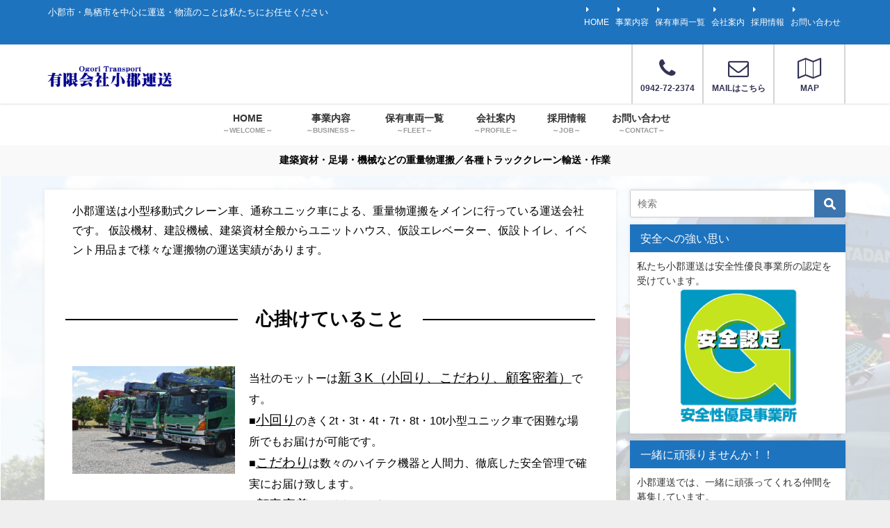

--- FILE ---
content_type: text/html; charset=UTF-8
request_url: https://www.ogori.co.jp/business/
body_size: 67971
content:
<!DOCTYPE html>
<html lang="ja">
<head>
<meta charset="utf-8">
<meta http-equiv="X-UA-Compatible" content="IE=edge">
<meta name="viewport" content="width=device-width, initial-scale=1" />
<title>事業内容</title>
<meta name="description" content="小郡運送は小型移動式クレーン車、通称ユニック車による、重量物運搬をメインに行っている運送会社です。 仮設機材、建設機械、建築資材全般からユニットハウス、仮設エレベーター、仮設トイレ、イベント用品まで様">
<meta name="thumbnail" content="http://www.ogori.co.jp/home/wp-content/uploads/2018/08/DSC_0004-1-300x199.jpg" /><meta name="robots" content="archive, follow, index">
<!-- Diver OGP -->
<meta property="og:locale" content="ja_JP" />
<meta property="og:title" content="事業内容" />
<meta property="og:description" content="小郡運送は小型移動式クレーン車、通称ユニック車による、重量物運搬をメインに行っている運送会社です。 仮設機材、建設機械、建築資材全般からユニットハウス、仮設エレベーター、仮設トイレ、イベント用品まで様" />
<meta property="og:type" content="article" />
<meta property="og:url" content="https://www.ogori.co.jp/business/" />
<meta property="og:image" content="http://www.ogori.co.jp/home/wp-content/uploads/2018/08/DSC_0004-1-300x199.jpg" />
<meta property="og:site_name" content="運送・物流のことなら小郡運送" />
<meta name="twitter:card" content="summary_large_image" />
<meta name="twitter:title" content="事業内容" />
<meta name="twitter:url" content="https://www.ogori.co.jp/business/" />
<meta name="twitter:description" content="小郡運送は小型移動式クレーン車、通称ユニック車による、重量物運搬をメインに行っている運送会社です。 仮設機材、建設機械、建築資材全般からユニットハウス、仮設エレベーター、仮設トイレ、イベント用品まで様" />
<meta name="twitter:image" content="http://www.ogori.co.jp/home/wp-content/uploads/2018/08/DSC_0004-1-300x199.jpg" />
<!-- / Diver OGP -->
<link rel="canonical" href="https://www.ogori.co.jp/business/">
<link rel="shortcut icon" href="">
<!--[if IE]>
		<link rel="shortcut icon" href="">
<![endif]-->
<link rel="apple-touch-icon" href="" />
<meta name='robots' content='max-image-preview:large' />
<link rel='dns-prefetch' href='//cdnjs.cloudflare.com' />
<link rel="alternate" type="application/rss+xml" title="運送・物流のことなら小郡運送 &raquo; フィード" href="https://www.ogori.co.jp/feed/" />
<link rel="alternate" type="application/rss+xml" title="運送・物流のことなら小郡運送 &raquo; コメントフィード" href="https://www.ogori.co.jp/comments/feed/" />
<link rel="alternate" title="oEmbed (JSON)" type="application/json+oembed" href="https://www.ogori.co.jp/wp-json/oembed/1.0/embed?url=https%3A%2F%2Fwww.ogori.co.jp%2Fbusiness%2F" />
<link rel="alternate" title="oEmbed (XML)" type="text/xml+oembed" href="https://www.ogori.co.jp/wp-json/oembed/1.0/embed?url=https%3A%2F%2Fwww.ogori.co.jp%2Fbusiness%2F&#038;format=xml" />
<style id='wp-img-auto-sizes-contain-inline-css' type='text/css'>
img:is([sizes=auto i],[sizes^="auto," i]){contain-intrinsic-size:3000px 1500px}
/*# sourceURL=wp-img-auto-sizes-contain-inline-css */
</style>
<style id='wp-block-library-inline-css' type='text/css'>
:root{--wp-block-synced-color:#7a00df;--wp-block-synced-color--rgb:122,0,223;--wp-bound-block-color:var(--wp-block-synced-color);--wp-editor-canvas-background:#ddd;--wp-admin-theme-color:#007cba;--wp-admin-theme-color--rgb:0,124,186;--wp-admin-theme-color-darker-10:#006ba1;--wp-admin-theme-color-darker-10--rgb:0,107,160.5;--wp-admin-theme-color-darker-20:#005a87;--wp-admin-theme-color-darker-20--rgb:0,90,135;--wp-admin-border-width-focus:2px}@media (min-resolution:192dpi){:root{--wp-admin-border-width-focus:1.5px}}.wp-element-button{cursor:pointer}:root .has-very-light-gray-background-color{background-color:#eee}:root .has-very-dark-gray-background-color{background-color:#313131}:root .has-very-light-gray-color{color:#eee}:root .has-very-dark-gray-color{color:#313131}:root .has-vivid-green-cyan-to-vivid-cyan-blue-gradient-background{background:linear-gradient(135deg,#00d084,#0693e3)}:root .has-purple-crush-gradient-background{background:linear-gradient(135deg,#34e2e4,#4721fb 50%,#ab1dfe)}:root .has-hazy-dawn-gradient-background{background:linear-gradient(135deg,#faaca8,#dad0ec)}:root .has-subdued-olive-gradient-background{background:linear-gradient(135deg,#fafae1,#67a671)}:root .has-atomic-cream-gradient-background{background:linear-gradient(135deg,#fdd79a,#004a59)}:root .has-nightshade-gradient-background{background:linear-gradient(135deg,#330968,#31cdcf)}:root .has-midnight-gradient-background{background:linear-gradient(135deg,#020381,#2874fc)}:root{--wp--preset--font-size--normal:16px;--wp--preset--font-size--huge:42px}.has-regular-font-size{font-size:1em}.has-larger-font-size{font-size:2.625em}.has-normal-font-size{font-size:var(--wp--preset--font-size--normal)}.has-huge-font-size{font-size:var(--wp--preset--font-size--huge)}.has-text-align-center{text-align:center}.has-text-align-left{text-align:left}.has-text-align-right{text-align:right}.has-fit-text{white-space:nowrap!important}#end-resizable-editor-section{display:none}.aligncenter{clear:both}.items-justified-left{justify-content:flex-start}.items-justified-center{justify-content:center}.items-justified-right{justify-content:flex-end}.items-justified-space-between{justify-content:space-between}.screen-reader-text{border:0;clip-path:inset(50%);height:1px;margin:-1px;overflow:hidden;padding:0;position:absolute;width:1px;word-wrap:normal!important}.screen-reader-text:focus{background-color:#ddd;clip-path:none;color:#444;display:block;font-size:1em;height:auto;left:5px;line-height:normal;padding:15px 23px 14px;text-decoration:none;top:5px;width:auto;z-index:100000}html :where(.has-border-color){border-style:solid}html :where([style*=border-top-color]){border-top-style:solid}html :where([style*=border-right-color]){border-right-style:solid}html :where([style*=border-bottom-color]){border-bottom-style:solid}html :where([style*=border-left-color]){border-left-style:solid}html :where([style*=border-width]){border-style:solid}html :where([style*=border-top-width]){border-top-style:solid}html :where([style*=border-right-width]){border-right-style:solid}html :where([style*=border-bottom-width]){border-bottom-style:solid}html :where([style*=border-left-width]){border-left-style:solid}html :where(img[class*=wp-image-]){height:auto;max-width:100%}:where(figure){margin:0 0 1em}html :where(.is-position-sticky){--wp-admin--admin-bar--position-offset:var(--wp-admin--admin-bar--height,0px)}@media screen and (max-width:600px){html :where(.is-position-sticky){--wp-admin--admin-bar--position-offset:0px}}

/*# sourceURL=wp-block-library-inline-css */
</style><style id='global-styles-inline-css' type='text/css'>
:root{--wp--preset--aspect-ratio--square: 1;--wp--preset--aspect-ratio--4-3: 4/3;--wp--preset--aspect-ratio--3-4: 3/4;--wp--preset--aspect-ratio--3-2: 3/2;--wp--preset--aspect-ratio--2-3: 2/3;--wp--preset--aspect-ratio--16-9: 16/9;--wp--preset--aspect-ratio--9-16: 9/16;--wp--preset--color--black: #000;--wp--preset--color--cyan-bluish-gray: #abb8c3;--wp--preset--color--white: #fff;--wp--preset--color--pale-pink: #f78da7;--wp--preset--color--vivid-red: #cf2e2e;--wp--preset--color--luminous-vivid-orange: #ff6900;--wp--preset--color--luminous-vivid-amber: #fcb900;--wp--preset--color--light-green-cyan: #7bdcb5;--wp--preset--color--vivid-green-cyan: #00d084;--wp--preset--color--pale-cyan-blue: #8ed1fc;--wp--preset--color--vivid-cyan-blue: #0693e3;--wp--preset--color--vivid-purple: #9b51e0;--wp--preset--color--light-blue: #70b8f1;--wp--preset--color--light-red: #ff8178;--wp--preset--color--light-green: #2ac113;--wp--preset--color--light-yellow: #ffe822;--wp--preset--color--light-orange: #ffa30d;--wp--preset--color--blue: #00f;--wp--preset--color--red: #f00;--wp--preset--color--purple: #674970;--wp--preset--color--gray: #ccc;--wp--preset--gradient--vivid-cyan-blue-to-vivid-purple: linear-gradient(135deg,rgb(6,147,227) 0%,rgb(155,81,224) 100%);--wp--preset--gradient--light-green-cyan-to-vivid-green-cyan: linear-gradient(135deg,rgb(122,220,180) 0%,rgb(0,208,130) 100%);--wp--preset--gradient--luminous-vivid-amber-to-luminous-vivid-orange: linear-gradient(135deg,rgb(252,185,0) 0%,rgb(255,105,0) 100%);--wp--preset--gradient--luminous-vivid-orange-to-vivid-red: linear-gradient(135deg,rgb(255,105,0) 0%,rgb(207,46,46) 100%);--wp--preset--gradient--very-light-gray-to-cyan-bluish-gray: linear-gradient(135deg,rgb(238,238,238) 0%,rgb(169,184,195) 100%);--wp--preset--gradient--cool-to-warm-spectrum: linear-gradient(135deg,rgb(74,234,220) 0%,rgb(151,120,209) 20%,rgb(207,42,186) 40%,rgb(238,44,130) 60%,rgb(251,105,98) 80%,rgb(254,248,76) 100%);--wp--preset--gradient--blush-light-purple: linear-gradient(135deg,rgb(255,206,236) 0%,rgb(152,150,240) 100%);--wp--preset--gradient--blush-bordeaux: linear-gradient(135deg,rgb(254,205,165) 0%,rgb(254,45,45) 50%,rgb(107,0,62) 100%);--wp--preset--gradient--luminous-dusk: linear-gradient(135deg,rgb(255,203,112) 0%,rgb(199,81,192) 50%,rgb(65,88,208) 100%);--wp--preset--gradient--pale-ocean: linear-gradient(135deg,rgb(255,245,203) 0%,rgb(182,227,212) 50%,rgb(51,167,181) 100%);--wp--preset--gradient--electric-grass: linear-gradient(135deg,rgb(202,248,128) 0%,rgb(113,206,126) 100%);--wp--preset--gradient--midnight: linear-gradient(135deg,rgb(2,3,129) 0%,rgb(40,116,252) 100%);--wp--preset--font-size--small: 13px;--wp--preset--font-size--medium: 20px;--wp--preset--font-size--large: 36px;--wp--preset--font-size--x-large: 42px;--wp--preset--spacing--20: 0.44rem;--wp--preset--spacing--30: 0.67rem;--wp--preset--spacing--40: 1rem;--wp--preset--spacing--50: 1.5rem;--wp--preset--spacing--60: 2.25rem;--wp--preset--spacing--70: 3.38rem;--wp--preset--spacing--80: 5.06rem;--wp--preset--shadow--natural: 6px 6px 9px rgba(0, 0, 0, 0.2);--wp--preset--shadow--deep: 12px 12px 50px rgba(0, 0, 0, 0.4);--wp--preset--shadow--sharp: 6px 6px 0px rgba(0, 0, 0, 0.2);--wp--preset--shadow--outlined: 6px 6px 0px -3px rgb(255, 255, 255), 6px 6px rgb(0, 0, 0);--wp--preset--shadow--crisp: 6px 6px 0px rgb(0, 0, 0);}:where(.is-layout-flex){gap: 0.5em;}:where(.is-layout-grid){gap: 0.5em;}body .is-layout-flex{display: flex;}.is-layout-flex{flex-wrap: wrap;align-items: center;}.is-layout-flex > :is(*, div){margin: 0;}body .is-layout-grid{display: grid;}.is-layout-grid > :is(*, div){margin: 0;}:where(.wp-block-columns.is-layout-flex){gap: 2em;}:where(.wp-block-columns.is-layout-grid){gap: 2em;}:where(.wp-block-post-template.is-layout-flex){gap: 1.25em;}:where(.wp-block-post-template.is-layout-grid){gap: 1.25em;}.has-black-color{color: var(--wp--preset--color--black) !important;}.has-cyan-bluish-gray-color{color: var(--wp--preset--color--cyan-bluish-gray) !important;}.has-white-color{color: var(--wp--preset--color--white) !important;}.has-pale-pink-color{color: var(--wp--preset--color--pale-pink) !important;}.has-vivid-red-color{color: var(--wp--preset--color--vivid-red) !important;}.has-luminous-vivid-orange-color{color: var(--wp--preset--color--luminous-vivid-orange) !important;}.has-luminous-vivid-amber-color{color: var(--wp--preset--color--luminous-vivid-amber) !important;}.has-light-green-cyan-color{color: var(--wp--preset--color--light-green-cyan) !important;}.has-vivid-green-cyan-color{color: var(--wp--preset--color--vivid-green-cyan) !important;}.has-pale-cyan-blue-color{color: var(--wp--preset--color--pale-cyan-blue) !important;}.has-vivid-cyan-blue-color{color: var(--wp--preset--color--vivid-cyan-blue) !important;}.has-vivid-purple-color{color: var(--wp--preset--color--vivid-purple) !important;}.has-black-background-color{background-color: var(--wp--preset--color--black) !important;}.has-cyan-bluish-gray-background-color{background-color: var(--wp--preset--color--cyan-bluish-gray) !important;}.has-white-background-color{background-color: var(--wp--preset--color--white) !important;}.has-pale-pink-background-color{background-color: var(--wp--preset--color--pale-pink) !important;}.has-vivid-red-background-color{background-color: var(--wp--preset--color--vivid-red) !important;}.has-luminous-vivid-orange-background-color{background-color: var(--wp--preset--color--luminous-vivid-orange) !important;}.has-luminous-vivid-amber-background-color{background-color: var(--wp--preset--color--luminous-vivid-amber) !important;}.has-light-green-cyan-background-color{background-color: var(--wp--preset--color--light-green-cyan) !important;}.has-vivid-green-cyan-background-color{background-color: var(--wp--preset--color--vivid-green-cyan) !important;}.has-pale-cyan-blue-background-color{background-color: var(--wp--preset--color--pale-cyan-blue) !important;}.has-vivid-cyan-blue-background-color{background-color: var(--wp--preset--color--vivid-cyan-blue) !important;}.has-vivid-purple-background-color{background-color: var(--wp--preset--color--vivid-purple) !important;}.has-black-border-color{border-color: var(--wp--preset--color--black) !important;}.has-cyan-bluish-gray-border-color{border-color: var(--wp--preset--color--cyan-bluish-gray) !important;}.has-white-border-color{border-color: var(--wp--preset--color--white) !important;}.has-pale-pink-border-color{border-color: var(--wp--preset--color--pale-pink) !important;}.has-vivid-red-border-color{border-color: var(--wp--preset--color--vivid-red) !important;}.has-luminous-vivid-orange-border-color{border-color: var(--wp--preset--color--luminous-vivid-orange) !important;}.has-luminous-vivid-amber-border-color{border-color: var(--wp--preset--color--luminous-vivid-amber) !important;}.has-light-green-cyan-border-color{border-color: var(--wp--preset--color--light-green-cyan) !important;}.has-vivid-green-cyan-border-color{border-color: var(--wp--preset--color--vivid-green-cyan) !important;}.has-pale-cyan-blue-border-color{border-color: var(--wp--preset--color--pale-cyan-blue) !important;}.has-vivid-cyan-blue-border-color{border-color: var(--wp--preset--color--vivid-cyan-blue) !important;}.has-vivid-purple-border-color{border-color: var(--wp--preset--color--vivid-purple) !important;}.has-vivid-cyan-blue-to-vivid-purple-gradient-background{background: var(--wp--preset--gradient--vivid-cyan-blue-to-vivid-purple) !important;}.has-light-green-cyan-to-vivid-green-cyan-gradient-background{background: var(--wp--preset--gradient--light-green-cyan-to-vivid-green-cyan) !important;}.has-luminous-vivid-amber-to-luminous-vivid-orange-gradient-background{background: var(--wp--preset--gradient--luminous-vivid-amber-to-luminous-vivid-orange) !important;}.has-luminous-vivid-orange-to-vivid-red-gradient-background{background: var(--wp--preset--gradient--luminous-vivid-orange-to-vivid-red) !important;}.has-very-light-gray-to-cyan-bluish-gray-gradient-background{background: var(--wp--preset--gradient--very-light-gray-to-cyan-bluish-gray) !important;}.has-cool-to-warm-spectrum-gradient-background{background: var(--wp--preset--gradient--cool-to-warm-spectrum) !important;}.has-blush-light-purple-gradient-background{background: var(--wp--preset--gradient--blush-light-purple) !important;}.has-blush-bordeaux-gradient-background{background: var(--wp--preset--gradient--blush-bordeaux) !important;}.has-luminous-dusk-gradient-background{background: var(--wp--preset--gradient--luminous-dusk) !important;}.has-pale-ocean-gradient-background{background: var(--wp--preset--gradient--pale-ocean) !important;}.has-electric-grass-gradient-background{background: var(--wp--preset--gradient--electric-grass) !important;}.has-midnight-gradient-background{background: var(--wp--preset--gradient--midnight) !important;}.has-small-font-size{font-size: var(--wp--preset--font-size--small) !important;}.has-medium-font-size{font-size: var(--wp--preset--font-size--medium) !important;}.has-large-font-size{font-size: var(--wp--preset--font-size--large) !important;}.has-x-large-font-size{font-size: var(--wp--preset--font-size--x-large) !important;}
/*# sourceURL=global-styles-inline-css */
</style>

<style id='classic-theme-styles-inline-css' type='text/css'>
/*! This file is auto-generated */
.wp-block-button__link{color:#fff;background-color:#32373c;border-radius:9999px;box-shadow:none;text-decoration:none;padding:calc(.667em + 2px) calc(1.333em + 2px);font-size:1.125em}.wp-block-file__button{background:#32373c;color:#fff;text-decoration:none}
/*# sourceURL=/wp-includes/css/classic-themes.min.css */
</style>
<link rel='stylesheet'  href='https://www.ogori.co.jp/home/wp-content/plugins/contact-form-7/includes/css/styles.css?ver=6.1.4&#038;theme=4.7.7'  media='all'>
<link rel='stylesheet'  href='https://www.ogori.co.jp/home/wp-content/themes/diver/style.min.css?ver=6.9&#038;theme=4.7.7'  media='all'>
<link rel='stylesheet'  href='https://www.ogori.co.jp/home/wp-content/themes/diver_child/style.css?theme=4.7.7'  media='all'>
<link rel='stylesheet'  href='https://www.ogori.co.jp/home/wp-content/themes/diver/lib/functions/editor/gutenberg/blocks.min.css?ver=6.9&#038;theme=4.7.7'  media='all'>
<link rel='stylesheet'  href='https://cdnjs.cloudflare.com/ajax/libs/Swiper/4.5.0/css/swiper.min.css'  media='all'>
<!--n2css--><!--n2js--><script type="text/javascript"src="https://www.ogori.co.jp/home/wp-includes/js/jquery/jquery.min.js?ver=3.7.1&amp;theme=4.7.7" id="jquery-core-js"></script>
<script type="text/javascript"src="https://www.ogori.co.jp/home/wp-includes/js/jquery/jquery-migrate.min.js?ver=3.4.1&amp;theme=4.7.7" id="jquery-migrate-js"></script>
<link rel="https://api.w.org/" href="https://www.ogori.co.jp/wp-json/" /><link rel="alternate" title="JSON" type="application/json" href="https://www.ogori.co.jp/wp-json/wp/v2/pages/43" /><link rel="EditURI" type="application/rsd+xml" title="RSD" href="https://www.ogori.co.jp/home/xmlrpc.php?rsd" />
<meta name="generator" content="WordPress 6.9" />
<link rel='shortlink' href='https://www.ogori.co.jp/?p=43' />
<style>body{background-image:url(http://www.ogori.co.jp/home/wp-content/uploads/2018/08/98343a9c0efc3f1270551ff4218a1e43-1.jpg)}</style><style>#onlynav ul ul,#nav_fixed #nav ul ul,.header-logo #nav ul ul{visibility:hidden;opacity:0;transition:.2s ease-in-out;transform:translateY(10px)}#onlynav ul ul ul,#nav_fixed #nav ul ul ul,.header-logo #nav ul ul ul{transform:translateX(-20px) translateY(0)}#onlynav ul li:hover>ul,#nav_fixed #nav ul li:hover>ul,.header-logo #nav ul li:hover>ul{visibility:visible;opacity:1;transform:translateY(0)}#onlynav ul ul li:hover>ul,#nav_fixed #nav ul ul li:hover>ul,.header-logo #nav ul ul li:hover>ul{transform:translateX(0) translateY(0)}</style><style>body{background-color:#efefef;color:#333}a{color:#335}a:hover{color:#1e73be}.content{color:#000}.content a{color:#6f97bc}.content a:hover{color:#1e73be}.header-wrap,#header ul.sub-menu,#header ul.children,#scrollnav,.description_sp{background:#fff;color:#333}.header-wrap a,#scrollnav a,div.logo_title{color:#335}.header-wrap a:hover,div.logo_title:hover{color:#1e73be}.drawer-nav-btn span{background-color:#335}.drawer-nav-btn:before,.drawer-nav-btn:after{border-color:#335}#scrollnav ul li a{background:rgba(255,255,255,.8);color:#505050}.header_small_menu{background:#1e73be;color:#fff}.header_small_menu a{color:#fff}.header_small_menu a:hover{color:#1e73be}#nav_fixed.fixed,#nav_fixed #nav ul ul{background:#fff;color:#333}#nav_fixed.fixed a,#nav_fixed .logo_title{color:#335}#nav_fixed.fixed a:hover{color:#1e73be}#nav_fixed .drawer-nav-btn:before,#nav_fixed .drawer-nav-btn:after{border-color:#335}#nav_fixed .drawer-nav-btn span{background-color:#335}#onlynav{background:#fff;color:#333}#onlynav ul li a{color:#333}#onlynav ul ul.sub-menu{background:#fff}#onlynav div>ul>li>a:before{border-color:#333}#onlynav ul>li:hover>a:hover,#onlynav ul>li:hover>a,#onlynav ul>li:hover li:hover>a,#onlynav ul li:hover ul li ul li:hover>a{background:#1e73be;color:#fff}#onlynav ul li ul li ul:before{border-left-color:#fff}#onlynav ul li:last-child ul li ul:before{border-right-color:#fff}#bigfooter{background:#fff;color:#333}#bigfooter a{color:#335}#bigfooter a:hover{color:#1e73be}#footer{background:#fff;color:#999}#footer a{color:#335}#footer a:hover{color:#1e73be}#sidebar .widget{background:#fff;color:#333}#sidebar .widget a{color:#335}#sidebar .widget a:hover{color:#1e73be}.post-box-contents,#main-wrap #pickup_posts_container img,.hentry,#single-main .post-sub,.navigation,.single_thumbnail,.in_loop,#breadcrumb,.pickup-cat-list,.maintop-widget,.mainbottom-widget,#share_plz,.sticky-post-box,.catpage_content_wrap,.cat-post-main{background:#fff}.post-box{border-color:#eee}.drawer_content_title,.searchbox_content_title{background:#eee;color:#333}.drawer-nav,#header_search{background:#fff}.drawer-nav,.drawer-nav a,#header_search,#header_search a{color:#000}#footer_sticky_menu{background:rgba(255,255,255,.8)}.footermenu_col{background:rgba(255,255,255,.8);color:#333}a.page-numbers{background:#afafaf;color:#fff}.pagination .current{background:#607d8b;color:#fff}</style><style>@media screen and (min-width:1201px){#main-wrap,.header-wrap .header-logo,.header_small_content,.bigfooter_wrap,.footer_content,.container_top_widget,.container_bottom_widget{width:90%}}@media screen and (max-width:1200px){#main-wrap,.header-wrap .header-logo,.header_small_content,.bigfooter_wrap,.footer_content,.container_top_widget,.container_bottom_widget{width:96%}}@media screen and (max-width:768px){#main-wrap,.header-wrap .header-logo,.header_small_content,.bigfooter_wrap,.footer_content,.container_top_widget,.container_bottom_widget{width:100%}}@media screen and (min-width:960px){#sidebar{width:310px}}</style><style>@media screen and (min-width:1201px){#main-wrap{width:90%}}@media screen and (max-width:1200px){#main-wrap{width:96%}}</style><link rel="icon" href="https://www.ogori.co.jp/home/wp-content/uploads/2018/08/cropped-300225tsuriage-32x32.jpg" sizes="32x32" />
<link rel="icon" href="https://www.ogori.co.jp/home/wp-content/uploads/2018/08/cropped-300225tsuriage-192x192.jpg" sizes="192x192" />
<link rel="apple-touch-icon" href="https://www.ogori.co.jp/home/wp-content/uploads/2018/08/cropped-300225tsuriage-180x180.jpg" />
<meta name="msapplication-TileImage" content="https://www.ogori.co.jp/home/wp-content/uploads/2018/08/cropped-300225tsuriage-270x270.jpg" />

<script src="https://www.youtube.com/iframe_api"></script>

<link rel='stylesheet'  href='https://www.ogori.co.jp/home/wp-includes/js/mediaelement/mediaelementplayer-legacy.min.css?ver=4.2.17&#038;theme=4.7.7'  media='all'>
<link rel='stylesheet'  href='https://www.ogori.co.jp/home/wp-includes/js/mediaelement/wp-mediaelement.min.css?ver=6.9&#038;theme=4.7.7'  media='all'>
<link rel='stylesheet'  href='https://maxcdn.bootstrapcdn.com/font-awesome/4.7.0/css/font-awesome.min.css'  media='all'>
<link rel='stylesheet'  href='https://cdnjs.cloudflare.com/ajax/libs/lity/2.3.1/lity.min.css'  media='all'>
<link rel='stylesheet'  href='https://www.ogori.co.jp/home/wp-content/themes/diver/lib/assets/prism/prism.css?theme=4.7.7'  media='all'>
</head>
<body itemscope="itemscope" itemtype="http://schema.org/WebPage" class="wp-singular page-template-default page page-id-43 wp-embed-responsive wp-theme-diver wp-child-theme-diver_child">

<div id="container">
<!-- header -->
	<!-- lpページでは表示しない -->
	<div id="header" class="clearfix">
					<header class="header-wrap" role="banner" itemscope="itemscope" itemtype="http://schema.org/WPHeader">
			<div class="header_small_menu clearfix">
		<div class="header_small_content">
			<div id="description">小郡市・鳥栖市を中心に運送・物流のことは私たちにお任せください</div>
			<nav class="header_small_menu_right" role="navigation" itemscope="itemscope" itemtype="http://scheme.org/SiteNavigationElement">
				<div class="menu-menu-container"><ul id="menu-menu" class="menu"><li id="menu-item-60" class="menu-item menu-item-type-post_type menu-item-object-page menu-item-home menu-item-60"><a href="https://www.ogori.co.jp/"><div class="menu_title">HOME</div><div class="menu_desc">～WELCOME～</div></a></li>
<li id="menu-item-51" class="menu-item menu-item-type-post_type menu-item-object-page current-menu-item page_item page-item-43 current_page_item menu-item-51"><a href="https://www.ogori.co.jp/business/" aria-current="page"><div class="menu_title">事業内容</div><div class="menu_desc">～BUSINESS～</div></a></li>
<li id="menu-item-53" class="menu-item menu-item-type-post_type menu-item-object-page menu-item-53"><a href="https://www.ogori.co.jp/fleet/"><div class="menu_title">保有車両一覧</div><div class="menu_desc">～FLEET～</div></a></li>
<li id="menu-item-54" class="menu-item menu-item-type-post_type menu-item-object-page menu-item-54"><a href="https://www.ogori.co.jp/company/"><div class="menu_title">会社案内</div><div class="menu_desc">～PROFILE～</div></a></li>
<li id="menu-item-52" class="menu-item menu-item-type-post_type menu-item-object-page menu-item-52"><a href="https://www.ogori.co.jp/job/"><div class="menu_title">採用情報</div><div class="menu_desc">～JOB～</div></a></li>
<li id="menu-item-215" class="menu-item menu-item-type-post_type menu-item-object-page menu-item-215"><a href="https://www.ogori.co.jp/mail/"><div class="menu_title">お問い合わせ</div><div class="menu_desc">～CONTACT～</div></a></li>
</ul></div>			</nav>
		</div>
	</div>

			<div class="header-logo clearfix">
				<!-- 	<button type="button" class="drawer-toggle drawer-hamburger">
	  <span class="sr-only">toggle navigation</span>
	  <span class="drawer-hamburger-icon"></span>
	</button> -->

	<div class="drawer-nav-btn-wrap"><span class="drawer-nav-btn"><span></span></span></div>



				<!-- /Navigation -->

								<div id="logo">
										<a href="https://www.ogori.co.jp/">
						
															<img src="http://www.ogori.co.jp/home/wp-content/uploads/2018/08/cd20bbe1b2a32b6da03ed45ae8d5d6e6.jpg" alt="運送・物流のことなら小郡運送">
							
											</a>
				</div>
				<div class="nav_in_btn">
	<ul>
			<li class="nav_in_btn_list_1"><a href="tel:0942722374"  ><i class="fa fa-phone"></i><span>0942-72-2374</span></a></li>
			<li class="nav_in_btn_list_2"><a href="https://www.ogori.co.jp/mail/"  ><i class="fa fa-envelope-o"></i><span>MAILはこちら</span></a></li>
			<li class="nav_in_btn_list_3"><a href="https://goo.gl/maps/m58zMZqy6y42"  ><i class="fa fa-map-o"></i><span>MAP</span></a></li>
		</ul>
</div>

			</div>
		</header>
		<nav id="scrollnav" class="inline-nospace" role="navigation" itemscope="itemscope" itemtype="http://scheme.org/SiteNavigationElement">
			<div class="menu-menu-container"><ul id="scroll-menu"><li class="menu-item menu-item-type-post_type menu-item-object-page menu-item-home menu-item-60"><a href="https://www.ogori.co.jp/"><div class="menu_title">HOME</div><div class="menu_desc">～WELCOME～</div></a></li>
<li class="menu-item menu-item-type-post_type menu-item-object-page current-menu-item page_item page-item-43 current_page_item menu-item-51"><a href="https://www.ogori.co.jp/business/" aria-current="page"><div class="menu_title">事業内容</div><div class="menu_desc">～BUSINESS～</div></a></li>
<li class="menu-item menu-item-type-post_type menu-item-object-page menu-item-53"><a href="https://www.ogori.co.jp/fleet/"><div class="menu_title">保有車両一覧</div><div class="menu_desc">～FLEET～</div></a></li>
<li class="menu-item menu-item-type-post_type menu-item-object-page menu-item-54"><a href="https://www.ogori.co.jp/company/"><div class="menu_title">会社案内</div><div class="menu_desc">～PROFILE～</div></a></li>
<li class="menu-item menu-item-type-post_type menu-item-object-page menu-item-52"><a href="https://www.ogori.co.jp/job/"><div class="menu_title">採用情報</div><div class="menu_desc">～JOB～</div></a></li>
<li class="menu-item menu-item-type-post_type menu-item-object-page menu-item-215"><a href="https://www.ogori.co.jp/mail/"><div class="menu_title">お問い合わせ</div><div class="menu_desc">～CONTACT～</div></a></li>
</ul></div>		</nav>
		
		<div id="nav_fixed">
		<div class="header-logo clearfix">
			<!-- Navigation -->
			<!-- 	<button type="button" class="drawer-toggle drawer-hamburger">
	  <span class="sr-only">toggle navigation</span>
	  <span class="drawer-hamburger-icon"></span>
	</button> -->

	<div class="drawer-nav-btn-wrap"><span class="drawer-nav-btn"><span></span></span></div>



			<!-- /Navigation -->
			<div class="logo clearfix">
				<a href="https://www.ogori.co.jp/">
					
													<img src="http://www.ogori.co.jp/home/wp-content/uploads/2018/08/cd20bbe1b2a32b6da03ed45ae8d5d6e6.jpg" alt="運送・物流のことなら小郡運送">
													
									</a>
			</div>
					<nav id="nav" role="navigation" itemscope="itemscope" itemtype="http://scheme.org/SiteNavigationElement">
				<div class="menu-menu-container"><ul id="fixnavul" class="menu"><li class="menu-item menu-item-type-post_type menu-item-object-page menu-item-home menu-item-60"><a href="https://www.ogori.co.jp/"><div class="menu_title">HOME</div><div class="menu_desc">～WELCOME～</div></a></li>
<li class="menu-item menu-item-type-post_type menu-item-object-page current-menu-item page_item page-item-43 current_page_item menu-item-51"><a href="https://www.ogori.co.jp/business/" aria-current="page"><div class="menu_title">事業内容</div><div class="menu_desc">～BUSINESS～</div></a></li>
<li class="menu-item menu-item-type-post_type menu-item-object-page menu-item-53"><a href="https://www.ogori.co.jp/fleet/"><div class="menu_title">保有車両一覧</div><div class="menu_desc">～FLEET～</div></a></li>
<li class="menu-item menu-item-type-post_type menu-item-object-page menu-item-54"><a href="https://www.ogori.co.jp/company/"><div class="menu_title">会社案内</div><div class="menu_desc">～PROFILE～</div></a></li>
<li class="menu-item menu-item-type-post_type menu-item-object-page menu-item-52"><a href="https://www.ogori.co.jp/job/"><div class="menu_title">採用情報</div><div class="menu_desc">～JOB～</div></a></li>
<li class="menu-item menu-item-type-post_type menu-item-object-page menu-item-215"><a href="https://www.ogori.co.jp/mail/"><div class="menu_title">お問い合わせ</div><div class="menu_desc">～CONTACT～</div></a></li>
</ul></div>			</nav>
				</div>
	</div>
							<nav id="onlynav" class="onlynav" role="navigation" itemscope="itemscope" itemtype="http://scheme.org/SiteNavigationElement">
				<div class="menu-menu-container"><ul id="onlynavul" class="menu"><li class="menu-item menu-item-type-post_type menu-item-object-page menu-item-home menu-item-60"><a href="https://www.ogori.co.jp/"><div class="menu_title">HOME</div><div class="menu_desc">～WELCOME～</div></a></li>
<li class="menu-item menu-item-type-post_type menu-item-object-page current-menu-item page_item page-item-43 current_page_item menu-item-51"><a href="https://www.ogori.co.jp/business/" aria-current="page"><div class="menu_title">事業内容</div><div class="menu_desc">～BUSINESS～</div></a></li>
<li class="menu-item menu-item-type-post_type menu-item-object-page menu-item-53"><a href="https://www.ogori.co.jp/fleet/"><div class="menu_title">保有車両一覧</div><div class="menu_desc">～FLEET～</div></a></li>
<li class="menu-item menu-item-type-post_type menu-item-object-page menu-item-54"><a href="https://www.ogori.co.jp/company/"><div class="menu_title">会社案内</div><div class="menu_desc">～PROFILE～</div></a></li>
<li class="menu-item menu-item-type-post_type menu-item-object-page menu-item-52"><a href="https://www.ogori.co.jp/job/"><div class="menu_title">採用情報</div><div class="menu_desc">～JOB～</div></a></li>
<li class="menu-item menu-item-type-post_type menu-item-object-page menu-item-215"><a href="https://www.ogori.co.jp/mail/"><div class="menu_title">お問い合わせ</div><div class="menu_desc">～CONTACT～</div></a></li>
</ul></div>			</nav>
					</div>
	<div class="d_sp">
		</div>
	
<div class="header_message clearfix" style="background:#f9f9f9;">
			<div class="header_message_wrap">
			<div class="header_message_text" style="color: #000">
						建築資材・足場・機械などの重量物運搬／各種トラッククレーン輸送・作業			</div>
		</div>
	</div>

	<div id="main-wrap">
	<!-- main -->

		
	<main id="page-main"  style="float:left;margin-right:-330px;padding-right:330px;" role="main">

					 
		
		
					
										
			<article id="post-43" class="post-43 page type-page status-publish hentry" role="article">

				
				<section class="single-post-main">
					<div class="content">
												<p><span>小郡運送は小型移動式クレーン車、通称ユニック車による、重量物運搬をメインに行っている運送会社です。 仮設機材、建設機械、建築資材全般からユニットハウス、仮設エレベーター、仮設トイレ、イベント用品まで様々な運搬物の運送実績があります。</span></p>
<div class="row sp">
<h2 class="sc_heading rlborder black"><span class="sc_title">心掛けていること</span></h2>
</div>
<div class="row sp">
<div class="sc_col3 sp"><img fetchpriority="high" decoding="async" src="https://www.ogori.co.jp/home/wp-content/uploads/2018/08/DSC_0004-1-300x199.jpg" alt="" width="300" height="199" class="aligncenter wp-image-86 size-medium" srcset="https://www.ogori.co.jp/home/wp-content/uploads/2018/08/DSC_0004-1-300x199.jpg 300w, https://www.ogori.co.jp/home/wp-content/uploads/2018/08/DSC_0004-1-768x511.jpg 768w, https://www.ogori.co.jp/home/wp-content/uploads/2018/08/DSC_0004-1-1024x681.jpg 1024w, https://www.ogori.co.jp/home/wp-content/uploads/2018/08/DSC_0004-1.jpg 1504w" sizes="(max-width: 300px) 100vw, 300px" /></div>
<div class="sc_col3_2 sp">当社のモットーは<span style="text-decoration: underline;"><span style="font-size: 14pt;">新３K（小回り、こだわり、顧客密着）</span></span>です。<br />
■<span style="text-decoration: underline;"><span style="font-size: 14pt;">小回り</span></span>のきく2t・3t・4t・7t・8t・10t小型ユニック車で困難な場所でもお届けが可能です。<br />
■<span style="text-decoration: underline;"><span style="font-size: 14pt;">こだわり</span></span>は数々のハイテク機器と人間力、徹底した安全管理で確実にお届け致します。<br />
■<span style="text-decoration: underline;"><span style="font-size: 14pt;">顧客密着</span></span>とは大切なお客様のいつも頼れる存在でありたい。そして、お役に立ちたい。</div>
</div>
<h2 class="sc_heading rlborder black"><span class="sc_title">免許・許認可</span></h2>
<div class="row sp">
<div class="sc_col3 sp"><img decoding="async" data-src="https://www.ogori.co.jp/home/wp-content/uploads/2018/08/DSC_0031-1-300x199.jpg" alt="" width="300" height="199" class="aligncenter wp-image-89 size-medium lazyload" data-srcset="https://www.ogori.co.jp/home/wp-content/uploads/2018/08/DSC_0031-1-300x199.jpg 300w, https://www.ogori.co.jp/home/wp-content/uploads/2018/08/DSC_0031-1-768x511.jpg 768w, https://www.ogori.co.jp/home/wp-content/uploads/2018/08/DSC_0031-1-1024x681.jpg 1024w, https://www.ogori.co.jp/home/wp-content/uploads/2018/08/DSC_0031-1.jpg 1504w" data-sizes="(max-width: 300px) 100vw, 300px" /></div>
<div class="sc_col3_2 sp">一般貨物自動車運送業<br />
福陸自第９７号<br />
安全性優良事業所認定書番号　2104230<br />
社団法人　福岡県トラック協会　筑後支部　久留米第四地区会所属</div>
</div>
<h2 class="sc_heading rlborder black"><span class="sc_title">主な運送物</span></h2>
<div class="row sp">
<div class="sc_col3 sp"><img decoding="async" data-src="https://www.ogori.co.jp/home/wp-content/uploads/2018/08/DSC_0022-300x199.jpg" alt="" width="300" height="199" class="aligncenter wp-image-72 size-medium lazyload" data-srcset="https://www.ogori.co.jp/home/wp-content/uploads/2018/08/DSC_0022-300x199.jpg 300w, https://www.ogori.co.jp/home/wp-content/uploads/2018/08/DSC_0022-768x511.jpg 768w, https://www.ogori.co.jp/home/wp-content/uploads/2018/08/DSC_0022-1024x681.jpg 1024w, https://www.ogori.co.jp/home/wp-content/uploads/2018/08/DSC_0022.jpg 1504w" data-sizes="(max-width: 300px) 100vw, 300px" /></div>
<div class="sc_col3_2 sp">仮設機材、建設関連機械、プレハブハウス（仮設ユニットハウス）、仮設エレベーター、鉄筋、覆工板、鋼板、石材、コンクリート製品（護岸ブロック）、 プレットカット（木材）、電線ケーブル、樹脂製品（パイプ・タンク）、コンサート用機材、イベント用品、その他各種機械など</div>
</div>
<h2 class="sc_heading rlborder black"><span class="sc_title">配送エリア</span></h2>
<div class="row sp">
<div class="sc_col3 sp"><img loading="lazy" decoding="async" data-src="https://www.ogori.co.jp/home/wp-content/uploads/2018/08/DSC_0139-300x199.jpg" alt="" width="300" height="199" class="aligncenter wp-image-68 size-medium lazyload" data-srcset="https://www.ogori.co.jp/home/wp-content/uploads/2018/08/DSC_0139-300x199.jpg 300w, https://www.ogori.co.jp/home/wp-content/uploads/2018/08/DSC_0139-768x511.jpg 768w, https://www.ogori.co.jp/home/wp-content/uploads/2018/08/DSC_0139-1024x681.jpg 1024w, https://www.ogori.co.jp/home/wp-content/uploads/2018/08/DSC_0139.jpg 1504w" data-sizes="auto, (max-width: 300px) 100vw, 300px" /></div>
<div class="sc_col3_2 sp">配送地域は福岡県をメインに九州一円を中心に網羅しております。<br />
建築現場間の資材輸送や、工場/保管場所から各種現場への輸送など。<br />
建築資材の輸送を最も得意としており、お客様の作業工程に遅れが生じないよう、車両の動態管理を行い円滑な輸送を実現しております。</div>
</div>
					</div>
				</section>
												</article>
				<!-- /CTA -->
				
		</main>
	<!-- /main -->
	<!-- sidebar -->
	<div id="sidebar" style="float:right;" role="complementary">
		<div class="sidebar_content">
						<div id="search-2" class="widget widget_search"><form method="get" class="searchform" action="https://www.ogori.co.jp/" role="search">
	<input type="text" placeholder="検索" name="s" class="s">
	<input type="submit" class="searchsubmit" value="">
</form></div><div id="text-4" class="widget widget_text"><div class="widgettitle">安全への強い思い</div>			<div class="textwidget"><p>私たち小郡運送は安全性優良事業所の認定を受けています。<br />
<a href="http://www.jta.or.jp/tekiseika/g_mark/about_gmark.html"><img loading="lazy" decoding="async" class="aligncenter size-full wp-image-20" src="http://www.ogori.co.jp/home/wp-content/uploads/2018/08/top01_08.jpg" alt="" width="169" height="199" /></a></p>
</div>
		</div><div id="text-7" class="widget widget_text"><div class="widgettitle">一緒に頑張りませんか！！</div>			<div class="textwidget"><p>小郡運送では、一緒に頑張ってくれる仲間を募集しています。<br />
働きやすさが自慢。<br />
お気軽にお問い合わせください。<br />
<img loading="lazy" decoding="async" class="aligncenter size-full wp-image-81" src="http://www.ogori.co.jp/home/wp-content/uploads/2018/08/602fabf35aa9239ef12a1d6459cca87c.jpg" alt="" width="297" height="297" srcset="https://www.ogori.co.jp/home/wp-content/uploads/2018/08/602fabf35aa9239ef12a1d6459cca87c.jpg 297w, https://www.ogori.co.jp/home/wp-content/uploads/2018/08/602fabf35aa9239ef12a1d6459cca87c-150x150.jpg 150w" sizes="auto, (max-width: 297px) 100vw, 297px" /></p>
</div>
		</div><div id="text-5" class="widget widget_text"><div class="widgettitle">Links</div>			<div class="textwidget"><p><a href="http://www.jta.or.jp/index.html"><img loading="lazy" decoding="async" class="aligncenter size-full wp-image-23" src="http://www.ogori.co.jp/home/wp-content/uploads/2018/08/logo.jpg" alt="" width="280" height="56" /></a></p>
</div>
		</div><div id="text-2" class="widget widget_text">			<div class="textwidget"><p><a href="http://hearty.or.jp/"><img loading="lazy" decoding="async" class="aligncenter size-full wp-image-21" src="http://www.ogori.co.jp/home/wp-content/uploads/2018/08/h_logo.png" alt="" width="306" height="63" srcset="https://www.ogori.co.jp/home/wp-content/uploads/2018/08/h_logo.png 306w, https://www.ogori.co.jp/home/wp-content/uploads/2018/08/h_logo-300x62.png 300w" sizes="auto, (max-width: 306px) 100vw, 306px" /></a></p>
</div>
		</div><div id="text-8" class="widget widget_text">			<div class="textwidget"><p><a href="http://chikugo-kouiki.com/"><img loading="lazy" decoding="async" class="aligncenter size-full wp-image-126" src="http://www.ogori.co.jp/home/wp-content/uploads/2018/08/logo.png" alt="" width="280" height="40" /></a></p>
</div>
		</div><div id="media_video-2" class="widget widget_media_video"><div class="widgettitle">日本の物流を支える</div><div style="width:100%;" class="wp-video"><video class="wp-video-shortcode" id="video-43-1" preload="metadata" controls="controls"><source type="video/youtube" src="https://www.youtube.com/watch?v=7P_Xrl6i8bA&#038;_=1" /><a href="https://www.youtube.com/watch?v=7P_Xrl6i8bA">https://www.youtube.com/watch?v=7P_Xrl6i8bA</a></video></div></div>						<div id="fix_sidebar">
															</div>
		</div>
	</div>
	<!-- /sidebar -->
</div>
				</div>
		<!-- /container -->
		
			<!-- Big footer -->
				<div id="bigfooter">
		<div class="bigfooter_wrap clearfix">
			<div class="bigfooter_colomn col3">
				<div id="text-9" class="widget bigfooter_col widget_text">			<div class="textwidget"><table class="diver_review_table">
<tbody>
<tr>
<th class="diver_review_table">会社名</th>
<td class="diver_review_table" colspan="3">有限会社小郡運送</td>
</tr>
<tr>
<th class="diver_review_table">住所</th>
<td class="diver_review_table" colspan="3">〒838-0141　福岡県小郡市小郡2184</td>
</tr>
<tr>
<th class="diver_review_table">TEL</th>
<td class="diver_review_table" colspan="3">0942-72-2374</td>
</tr>
<tr>
<th class="diver_review_table">FAX</th>
<td class="diver_review_table" colspan="3">0942-72-3816</td>
</tr>
<tr>
<th class="diver_review_table">業種</th>
<td class="diver_review_table" colspan="3">一般貨物自動車運送業</td>
</tr>
<tr>
<th class="diver_review_table">主要事業</th>
<td class="diver_review_table" colspan="3">仮設機材・建設機械・重量物運搬<br />
ユニック車による運搬・設置・作業</td>
</tr>
</tbody>
</table>
</div>
		</div>			</div>
			<div class="bigfooter_colomn col3">
				<div id="text-10" class="widget bigfooter_col widget_text">			<div class="textwidget"><p><iframe style="border: 0;" src="https://www.google.com/maps/embed?pb=!1m18!1m12!1m3!1d3330.658753742213!2d130.54439431552967!3d33.40606598078666!2m3!1f0!2f0!3f0!3m2!1i1024!2i768!4f13.1!3m3!1m2!1s0x3541a206e264adb9%3A0xf80c50cb39369a26!2z77yI5pyJ77yJ5bCP6YOh6YGL6YCB!5e0!3m2!1sja!2sjp!4v1535557243439" width=100% frameborder="0" allowfullscreen=""></iframe></p>
</div>
		</div>			</div>
						<div class="bigfooter_colomn col3">
				<div id="nav_menu-3" class="widget bigfooter_col widget_nav_menu"><div class="menu-menu-container"><ul id="menu-menu-4" class="menu"><li class="menu-item menu-item-type-post_type menu-item-object-page menu-item-home menu-item-60"><a href="https://www.ogori.co.jp/"><div class="menu_title">HOME</div><div class="menu_desc">～WELCOME～</div></a></li>
<li class="menu-item menu-item-type-post_type menu-item-object-page current-menu-item page_item page-item-43 current_page_item menu-item-51"><a href="https://www.ogori.co.jp/business/" aria-current="page"><div class="menu_title">事業内容</div><div class="menu_desc">～BUSINESS～</div></a></li>
<li class="menu-item menu-item-type-post_type menu-item-object-page menu-item-53"><a href="https://www.ogori.co.jp/fleet/"><div class="menu_title">保有車両一覧</div><div class="menu_desc">～FLEET～</div></a></li>
<li class="menu-item menu-item-type-post_type menu-item-object-page menu-item-54"><a href="https://www.ogori.co.jp/company/"><div class="menu_title">会社案内</div><div class="menu_desc">～PROFILE～</div></a></li>
<li class="menu-item menu-item-type-post_type menu-item-object-page menu-item-52"><a href="https://www.ogori.co.jp/job/"><div class="menu_title">採用情報</div><div class="menu_desc">～JOB～</div></a></li>
<li class="menu-item menu-item-type-post_type menu-item-object-page menu-item-215"><a href="https://www.ogori.co.jp/mail/"><div class="menu_title">お問い合わせ</div><div class="menu_desc">～CONTACT～</div></a></li>
</ul></div></div>			</div>
		</div>
	</div>
			<!-- /Big footer -->

			<!-- footer -->
			<footer id="footer">
				<div class="footer_content clearfix">
					<nav class="footer_navi" role="navigation">
											</nav>
					<p id="copyright">有限会社小郡運送 All Rights Reserved.</p>
				</div>
			</footer>
			<!-- /footer -->
						<!-- フッターmenu -->
						<!-- フッターCTA -->
					

		<div class="drawer-overlay"></div>
		<div class="drawer-nav"><div id="nav_menu-2" class="widget widget_nav_menu"><div class="menu-menu-container"><ul id="menu-menu-5" class="menu"><li class="menu-item menu-item-type-post_type menu-item-object-page menu-item-home menu-item-60"><a href="https://www.ogori.co.jp/"><div class="menu_title">HOME</div><div class="menu_desc">～WELCOME～</div></a></li>
<li class="menu-item menu-item-type-post_type menu-item-object-page current-menu-item page_item page-item-43 current_page_item menu-item-51"><a href="https://www.ogori.co.jp/business/" aria-current="page"><div class="menu_title">事業内容</div><div class="menu_desc">～BUSINESS～</div></a></li>
<li class="menu-item menu-item-type-post_type menu-item-object-page menu-item-53"><a href="https://www.ogori.co.jp/fleet/"><div class="menu_title">保有車両一覧</div><div class="menu_desc">～FLEET～</div></a></li>
<li class="menu-item menu-item-type-post_type menu-item-object-page menu-item-54"><a href="https://www.ogori.co.jp/company/"><div class="menu_title">会社案内</div><div class="menu_desc">～PROFILE～</div></a></li>
<li class="menu-item menu-item-type-post_type menu-item-object-page menu-item-52"><a href="https://www.ogori.co.jp/job/"><div class="menu_title">採用情報</div><div class="menu_desc">～JOB～</div></a></li>
<li class="menu-item menu-item-type-post_type menu-item-object-page menu-item-215"><a href="https://www.ogori.co.jp/mail/"><div class="menu_title">お問い合わせ</div><div class="menu_desc">～CONTACT～</div></a></li>
</ul></div></div></div>

				<div id="header_search" class="lity-hide">
					</div>
		
		<script type="speculationrules">
{"prefetch":[{"source":"document","where":{"and":[{"href_matches":"/*"},{"not":{"href_matches":["/home/wp-*.php","/home/wp-admin/*","/home/wp-content/uploads/*","/home/wp-content/*","/home/wp-content/plugins/*","/home/wp-content/themes/diver_child/*","/home/wp-content/themes/diver/*","/*\\?(.+)"]}},{"not":{"selector_matches":"a[rel~=\"nofollow\"]"}},{"not":{"selector_matches":".no-prefetch, .no-prefetch a"}}]},"eagerness":"conservative"}]}
</script>
<style>@media screen and (min-width:1201px){.grid_post-box{width:25%}}@media screen and (max-width:1200px){.grid_post-box{width:33.3333%}}</style><style>@media screen and (max-width:599px){.grid_post-box{width:50%!important}}</style><style>.appeal_box,#share_plz,.hentry,#single-main .post-sub,#breadcrumb,#sidebar .widget,.navigation,.wrap-post-title,.pickup-cat-wrap,.maintop-widget,.mainbottom-widget,.post-box-contents,#main-wrap .pickup_post_list,.sticky-post-box,.p-entry__tw-follow,.p-entry__push,.catpage_content_wrap,#cta{-webkit-box-shadow:0 0 5px #ddd;-moz-box-shadow:0 0 5px #ddd;box-shadow:0 0 5px #ddd;-webkit-box-shadow:0 0 0 5px rgba(150,150,150,.2);-moz-box-shadow:0 0 5px rgba(150,150,150,.2);box-shadow:0 0 5px rgba(150,150,150,.2)}</style><style>.newlabel{display:inline-block;position:absolute;margin:0;text-align:center;font-size:13px;color:#fff;font-size:13px;background:#f66;top:0}.newlabel span{color:#fff;background:#f66}.pickup-cat-img .newlabel::before{content:"";top:0;left:0;border-bottom:40px solid transparent;border-left:40px solid #f66;position:absolute}.pickup-cat-img .newlabel span{font-size:11px;display:block;top:6px;transform:rotate(-45deg);left:0;position:absolute;z-index:101;background:0 0}@media screen and (max-width:768px){.newlabel span{font-size:.6em}}</style><style>.post-box-contents .newlable{top:0}.post-box-contents .newlabel::before{content:"";top:0;left:0;border-bottom:4em solid transparent;border-left:4em solid #f66;position:absolute}.post-box-contents .newlabel span{white-space:nowrap;display:block;top:8px;transform:rotate(-45deg);left:2px;position:absolute;z-index:101;background:0 0}@media screen and (max-width:768px){.post-box-contents .newlabel::before{border-bottom:3em solid transparent;border-left:3em solid #f66}.post-box-contents .newlabel span{top:7px;left:1px}}</style><style>@media screen and (min-width:560px){.grid_post-box:hover .grid_post_thumbnail img,.post-box:hover .post_thumbnail img{-webkit-transform:scale(1.2);transform:scale(1.2)}}</style><style>#page-top a{background:rgba(0,0,0,.6);color:#fff}</style><style>.wpp-list li:nth-child(1):after,.diver_popular_posts li.widget_post_list:nth-child(1):after{background:rgb(255,230,88)}.wpp-list li:nth-child(2):after,.diver_popular_posts li.widget_post_list:nth-child(2):after{background:#ccc}.wpp-list li:nth-child(3):after,.diver_popular_posts li.widget_post_list:nth-child(3):after{background:rgba(255,121,37,.8)}.wpp-list li:after{content:counter(wpp-ranking,decimal);counter-increment:wpp-ranking}.diver_popular_posts li.widget_post_list:after{content:counter(dpp-ranking,decimal);counter-increment:dpp-ranking}.wpp-list li:after,.diver_popular_posts li.widget_post_list:after{line-height:1;position:absolute;padding:3px 6px;left:4px;top:4px;background:#313131;color:#fff;font-size:1em;border-radius:50%;font-weight:bold;z-index:}</style><style>h2{color:#fff}h3{color:#333;border:0}h4{color:#666}h5{color:#666}</style><style>.content h2{background:#607d8b;border-radius:3px}</style><style>.content h3{border-bottom:2px solid #333;background:#fff;border-radius:0}</style><style>.content h4{padding-left:30px;border-bottom:2px solid #666;border-radius:0}.content h4::after{position:absolute;top:.8em;left:.4em;z-index:2;content:'';width:10px;height:10px;background-color:#666;-webkit-transform:rotate(45deg);transform:rotate(45deg)}</style><style>.wrap-post-title,.wrap-post-title a{color:#333}</style><style>.wrap-post-title,.widget .wrap-post-title{background:#fff}</style><style>.widget.widget_block .wp-block-group h2:first-child,.widget.widget_block .wp-block-group h3:first-child,.widgettitle{color:#fff}</style><style>.widget.widget_block .wp-block-group h2:first-child,.widget.widget_block .wp-block-group h3:first-child,.widgettitle{background:#1e73be}</style><style>.content{font-size:16px;line-height:1.8}.content p{padding:0 0 1em}.content ul,.content ol,.content table,.content dl{margin-bottom:1em}.single_thumbnail img{max-height:500px}@media screen and (max-width:768px){.content{font-size:14px}}</style><style>.diver_firstview_simple.stripe.length{background-image:linear-gradient(-90deg,transparent 25%,#fff 25%,#fff 50%,transparent 50%,transparent 75%,#fff 75%,#fff);background-size:80px 50px}.diver_firstview_simple.stripe.slant{background-image:linear-gradient(-45deg,transparent 25%,#fff 25%,#fff 50%,transparent 50%,transparent 75%,#fff 75%,#fff);background-size:50px 50px}.diver_firstview_simple.stripe.vertical{background-image:linear-gradient(0deg,transparent 25%,#fff 25%,#fff 50%,transparent 50%,transparent 75%,#fff 75%,#fff);background-size:50px 80px}.diver_firstview_simple.dot{background-image:radial-gradient(#fff 20%,transparent 0),radial-gradient(#fff 20%,transparent 0);background-position:0 0,10px 10px;background-size:20px 20px}.diver_firstview_simple.tile.length,.diver_firstview_simple.tile.vertical{background-image:linear-gradient(45deg,#fff 25%,transparent 25%,transparent 75%,#fff 75%,#fff),linear-gradient(45deg,#fff 25%,transparent 25%,transparent 75%,#fff 75%,#fff);background-position:5px 5px,40px 40px;background-size:70px 70px}.diver_firstview_simple.tile.slant{background-image:linear-gradient(45deg,#fff 25%,transparent 25%,transparent 75%,#fff 75%,#fff),linear-gradient(-45deg,#fff 25%,transparent 25%,transparent 75%,#fff 75%,#fff);background-size:50px 50px;background-position:25px}.diver_firstview_simple.grad.length{background:linear-gradient(#fff,#759ab2)}.diver_firstview_simple.grad.vertical{background:linear-gradient(-90deg,#fff,#759ab2)}.diver_firstview_simple.grad.slant{background:linear-gradient(-45deg,#fff,#759ab2)}.single_thumbnail:before{content:'';background:inherit;-webkit-filter:grayscale(100%) blur(5px) brightness(.9);-moz-filter:grayscale(100%) blur(5px) brightness(.9);-o-filter:grayscale(100%) blur(5px) brightness(.9);-ms-filter:grayscale(100%) blur(5px) brightness(.9);filter:grayscale(100%) blur(5px) brightness(.9);position:absolute;top:-5px;left:-5px;right:-5px;bottom:-5px;z-index:-1}/****************************************

          カエレバ・ヨメレバ

		*****************************************/.cstmreba{width:98%;height:auto;margin:36px 0}.booklink-box,.kaerebalink-box,.tomarebalink-box{width:100%;background-color:#fff;overflow:hidden;box-sizing:border-box;padding:12px 8px;margin:1em 0;-webkit-box-shadow:0 0 5px rgba(0,0,0,.1);-moz-box-shadow:0 0 5px rgba(0,0,0,.1);box-shadow:0 0 5px rgba(0,0,0,.1)}.booklink-image,.kaerebalink-image,.tomarebalink-image{width:150px;float:left;margin:0 14px 0 0;text-align:center}.booklink-image a,.kaerebalink-image a,.tomarebalink-image a{width:100%;display:block}.booklink-image a img,.kaerebalink-image a img,.tomarebalink-image a img{margin:0;padding:0;text-align:center}.booklink-info,.kaerebalink-info,.tomarebalink-info{overflow:hidden;line-height:170%;color:#333}.booklink-info a,.kaerebalink-info a,.tomarebalink-info a{text-decoration:none}.booklink-name>a,.kaerebalink-name>a,.tomarebalink-name>a{border-bottom:1px dotted;color:#04c;font-size:16px}.booklink-name>a:hover,.kaerebalink-name>a:hover,.tomarebalink-name>a:hover{color:#722031}.booklink-powered-date,.kaerebalink-powered-date,.tomarebalink-powered-date{font-size:10px;line-height:150%}.booklink-powered-date a,.kaerebalink-powered-date a,.tomarebalink-powered-date a{border-bottom:1px dotted;color:#04c}.booklink-detail,.kaerebalink-detail,.tomarebalink-address{font-size:12px}.kaerebalink-link1 img,.booklink-link2 img,.tomarebalink-link1 img{display:none}.booklink-link2>div,.kaerebalink-link1>div,.tomarebalink-link1>div{float:left;width:32.33333%;margin:.5% 0;margin-right:1%}/***** ボタンデザインここから ******/.booklink-link2 a,.kaerebalink-link1 a,.tomarebalink-link1 a{width:100%;display:inline-block;text-align:center;font-size:.9em;line-height:2em;padding:3% 1%;margin:1px 0;border-radius:2px;color:#fff!important;box-shadow:0 2px 0 #ccc;background:#ccc;position:relative;transition:0s;font-weight:bold}.booklink-link2 a:hover,.kaerebalink-link1 a:hover,.tomarebalink-link1 a:hover{top:2px;box-shadow:none}.tomarebalink-link1 .shoplinkrakuten a{background:#76ae25}.tomarebalink-link1 .shoplinkjalan a{background:#ff7a15}.tomarebalink-link1 .shoplinkjtb a{background:#c81528}.tomarebalink-link1 .shoplinkknt a{background:#0b499d}.tomarebalink-link1 .shoplinkikyu a{background:#bf9500}.tomarebalink-link1 .shoplinkrurubu a{background:#006}.tomarebalink-link1 .shoplinkyahoo a{background:#f03}.kaerebalink-link1 .shoplinkyahoo a{background:#f03}.kaerebalink-link1 .shoplinkbellemaison a{background:#84be24}.kaerebalink-link1 .shoplinkcecile a{background:#8d124b}.kaerebalink-link1 .shoplinkkakakucom a{background:#314995}.booklink-link2 .shoplinkkindle a{background:#007dcd}.booklink-link2 .shoplinkrakukobo a{background:#d50000}.booklink-link2 .shoplinkbk1 a{background:#0085cd}.booklink-link2 .shoplinkehon a{background:#2a2c6d}.booklink-link2 .shoplinkkino a{background:#003e92}.booklink-link2 .shoplinktoshokan a{background:#333}.kaerebalink-link1 .shoplinkamazon a,.booklink-link2 .shoplinkamazon a{background:#FF9901}.kaerebalink-link1 .shoplinkrakuten a,.booklink-link2 .shoplinkrakuten a{background:#c20004}.kaerebalink-link1 .shoplinkseven a,.booklink-link2 .shoplinkseven a{background:#225496}/***** ボタンデザインここまで ******/.booklink-footer{clear:both}/***  解像度480px以下のスタイル ***/@media screen and (max-width:480px){.booklink-image,.kaerebalink-image,.tomarebalink-image{width:100%;float:none!important}.booklink-link2>div,.kaerebalink-link1>div,.tomarebalink-link1>div{width:49%;margin:.5%}.booklink-info,.kaerebalink-info,.tomarebalink-info{text-align:center;padding-bottom:1px}}/**** kaereba ****/</style><style>.nav_in_btn li.nav_in_btn_list_1 a{background:#fff;color:#335}.nav_in_btn li.nav_in_btn_list_2 a{background:#fff;color:#335}.nav_in_btn li.nav_in_btn_list_3 a{background:#fff;color:#335}.nav_in_btn li.nav_in_btn_list_4 a{background:#fff;color:#335}.nav_in_btn ul li{border-left:solid 2px #d4d4d4}.nav_in_btn ul li:last-child{border-right:solid 2px #d4d4d4}.nav_in_btn ul li i{font-size:30px}.d_sp .nav_in_btn ul li{width:33.333333333333%}</style><script type="text/javascript"src="https://www.ogori.co.jp/home/wp-includes/js/dist/hooks.min.js?ver=dd5603f07f9220ed27f1&amp;theme=4.7.7" id="wp-hooks-js"></script>
<script type="text/javascript"src="https://www.ogori.co.jp/home/wp-includes/js/dist/i18n.min.js?ver=c26c3dc7bed366793375&amp;theme=4.7.7" id="wp-i18n-js"></script>
<script type="text/javascript" id="wp-i18n-js-after">
/* <![CDATA[ */
wp.i18n.setLocaleData( { 'text direction\u0004ltr': [ 'ltr' ] } );
//# sourceURL=wp-i18n-js-after
/* ]]> */
</script>
<script type="text/javascript"src="https://www.ogori.co.jp/home/wp-content/plugins/contact-form-7/includes/swv/js/index.js?ver=6.1.4&amp;theme=4.7.7" id="swv-js"></script>
<script type="text/javascript" id="contact-form-7-js-translations">
/* <![CDATA[ */
( function( domain, translations ) {
	var localeData = translations.locale_data[ domain ] || translations.locale_data.messages;
	localeData[""].domain = domain;
	wp.i18n.setLocaleData( localeData, domain );
} )( "contact-form-7", {"translation-revision-date":"2025-11-30 08:12:23+0000","generator":"GlotPress\/4.0.3","domain":"messages","locale_data":{"messages":{"":{"domain":"messages","plural-forms":"nplurals=1; plural=0;","lang":"ja_JP"},"This contact form is placed in the wrong place.":["\u3053\u306e\u30b3\u30f3\u30bf\u30af\u30c8\u30d5\u30a9\u30fc\u30e0\u306f\u9593\u9055\u3063\u305f\u4f4d\u7f6e\u306b\u7f6e\u304b\u308c\u3066\u3044\u307e\u3059\u3002"],"Error:":["\u30a8\u30e9\u30fc:"]}},"comment":{"reference":"includes\/js\/index.js"}} );
//# sourceURL=contact-form-7-js-translations
/* ]]> */
</script>
<script type="text/javascript" id="contact-form-7-js-before">
/* <![CDATA[ */
var wpcf7 = {
    "api": {
        "root": "https:\/\/www.ogori.co.jp\/wp-json\/",
        "namespace": "contact-form-7\/v1"
    }
};
//# sourceURL=contact-form-7-js-before
/* ]]> */
</script>
<script type="text/javascript"src="https://www.ogori.co.jp/home/wp-content/plugins/contact-form-7/includes/js/index.js?ver=6.1.4&amp;theme=4.7.7" id="contact-form-7-js"></script>
<script type="text/javascript"src="https://www.ogori.co.jp/home/wp-content/themes/diver/lib/assets/sticky/jquery.fit-sidebar.min.js?ver=6.9&amp;theme=4.7.7" id="sticky-js"></script>
<script type="text/javascript"src="https://www.ogori.co.jp/home/wp-content/themes/diver/lib/assets/diver.min.js?ver=6.9&amp;theme=4.7.7" id="diver-main-js-js"></script>
<script type="text/javascript"src="//cdnjs.cloudflare.com/ajax/libs/lazysizes/4.1.5/plugins/unveilhooks/ls.unveilhooks.min.js?ver=6.9" id="unveilhooks-js"></script>
<script type="text/javascript"src="//cdnjs.cloudflare.com/ajax/libs/lazysizes/4.1.5/lazysizes.min.js?ver=6.9" id="lazysize-js"></script>
<script type="text/javascript"src="https://cdnjs.cloudflare.com/ajax/libs/Swiper/4.5.0/js/swiper.min.js?ver=6.9" id="swiperjs-js"></script>
<script type="text/javascript"src="https://cdnjs.cloudflare.com/ajax/libs/gsap/2.1.2/TweenMax.min.js?ver=6.9" id="tweenmax-js"></script>
<script type="text/javascript"src="https://cdnjs.cloudflare.com/ajax/libs/lity/2.3.1/lity.min.js?ver=6.9" id="lity-js"></script>
<script type="text/javascript"src="https://www.ogori.co.jp/home/wp-content/themes/diver/lib/assets/prism/prism.js?ver=6.9&amp;theme=4.7.7" id="prism-js"></script>
<script type="text/javascript"src="https://www.google.com/recaptcha/api.js?render=6Lca4acUAAAAALWFQ2EsZVvbzmpLI4MhrP0YKuGU&amp;ver=3.0" id="google-recaptcha-js"></script>
<script type="text/javascript"src="https://www.ogori.co.jp/home/wp-includes/js/dist/vendor/wp-polyfill.min.js?ver=3.15.0&amp;theme=4.7.7" id="wp-polyfill-js"></script>
<script type="text/javascript" id="wpcf7-recaptcha-js-before">
/* <![CDATA[ */
var wpcf7_recaptcha = {
    "sitekey": "6Lca4acUAAAAALWFQ2EsZVvbzmpLI4MhrP0YKuGU",
    "actions": {
        "homepage": "homepage",
        "contactform": "contactform"
    }
};
//# sourceURL=wpcf7-recaptcha-js-before
/* ]]> */
</script>
<script type="text/javascript"src="https://www.ogori.co.jp/home/wp-content/plugins/contact-form-7/modules/recaptcha/index.js?ver=6.1.4&amp;theme=4.7.7" id="wpcf7-recaptcha-js"></script>
<script type="text/javascript" id="mediaelement-core-js-before">
/* <![CDATA[ */
var mejsL10n = {"language":"ja","strings":{"mejs.download-file":"\u30d5\u30a1\u30a4\u30eb\u3092\u30c0\u30a6\u30f3\u30ed\u30fc\u30c9","mejs.install-flash":"\u3054\u5229\u7528\u306e\u30d6\u30e9\u30a6\u30b6\u30fc\u306f Flash Player \u304c\u7121\u52b9\u306b\u306a\u3063\u3066\u3044\u308b\u304b\u3001\u30a4\u30f3\u30b9\u30c8\u30fc\u30eb\u3055\u308c\u3066\u3044\u307e\u305b\u3093\u3002Flash Player \u30d7\u30e9\u30b0\u30a4\u30f3\u3092\u6709\u52b9\u306b\u3059\u308b\u304b\u3001\u6700\u65b0\u30d0\u30fc\u30b8\u30e7\u30f3\u3092 https://get.adobe.com/jp/flashplayer/ \u304b\u3089\u30a4\u30f3\u30b9\u30c8\u30fc\u30eb\u3057\u3066\u304f\u3060\u3055\u3044\u3002","mejs.fullscreen":"\u30d5\u30eb\u30b9\u30af\u30ea\u30fc\u30f3","mejs.play":"\u518d\u751f","mejs.pause":"\u505c\u6b62","mejs.time-slider":"\u30bf\u30a4\u30e0\u30b9\u30e9\u30a4\u30c0\u30fc","mejs.time-help-text":"1\u79d2\u9032\u3080\u306b\u306f\u5de6\u53f3\u77e2\u5370\u30ad\u30fc\u3092\u300110\u79d2\u9032\u3080\u306b\u306f\u4e0a\u4e0b\u77e2\u5370\u30ad\u30fc\u3092\u4f7f\u3063\u3066\u304f\u3060\u3055\u3044\u3002","mejs.live-broadcast":"\u751f\u653e\u9001","mejs.volume-help-text":"\u30dc\u30ea\u30e5\u30fc\u30e0\u8abf\u7bc0\u306b\u306f\u4e0a\u4e0b\u77e2\u5370\u30ad\u30fc\u3092\u4f7f\u3063\u3066\u304f\u3060\u3055\u3044\u3002","mejs.unmute":"\u30df\u30e5\u30fc\u30c8\u89e3\u9664","mejs.mute":"\u30df\u30e5\u30fc\u30c8","mejs.volume-slider":"\u30dc\u30ea\u30e5\u30fc\u30e0\u30b9\u30e9\u30a4\u30c0\u30fc","mejs.video-player":"\u52d5\u753b\u30d7\u30ec\u30fc\u30e4\u30fc","mejs.audio-player":"\u97f3\u58f0\u30d7\u30ec\u30fc\u30e4\u30fc","mejs.captions-subtitles":"\u30ad\u30e3\u30d7\u30b7\u30e7\u30f3/\u5b57\u5e55","mejs.captions-chapters":"\u30c1\u30e3\u30d7\u30bf\u30fc","mejs.none":"\u306a\u3057","mejs.afrikaans":"\u30a2\u30d5\u30ea\u30ab\u30fc\u30f3\u30b9\u8a9e","mejs.albanian":"\u30a2\u30eb\u30d0\u30cb\u30a2\u8a9e","mejs.arabic":"\u30a2\u30e9\u30d3\u30a2\u8a9e","mejs.belarusian":"\u30d9\u30e9\u30eb\u30fc\u30b7\u8a9e","mejs.bulgarian":"\u30d6\u30eb\u30ac\u30ea\u30a2\u8a9e","mejs.catalan":"\u30ab\u30bf\u30ed\u30cb\u30a2\u8a9e","mejs.chinese":"\u4e2d\u56fd\u8a9e","mejs.chinese-simplified":"\u4e2d\u56fd\u8a9e (\u7c21\u4f53\u5b57)","mejs.chinese-traditional":"\u4e2d\u56fd\u8a9e (\u7e41\u4f53\u5b57)","mejs.croatian":"\u30af\u30ed\u30a2\u30c1\u30a2\u8a9e","mejs.czech":"\u30c1\u30a7\u30b3\u8a9e","mejs.danish":"\u30c7\u30f3\u30de\u30fc\u30af\u8a9e","mejs.dutch":"\u30aa\u30e9\u30f3\u30c0\u8a9e","mejs.english":"\u82f1\u8a9e","mejs.estonian":"\u30a8\u30b9\u30c8\u30cb\u30a2\u8a9e","mejs.filipino":"\u30d5\u30a3\u30ea\u30d4\u30f3\u8a9e","mejs.finnish":"\u30d5\u30a3\u30f3\u30e9\u30f3\u30c9\u8a9e","mejs.french":"\u30d5\u30e9\u30f3\u30b9\u8a9e","mejs.galician":"\u30ac\u30ea\u30b7\u30a2\u8a9e","mejs.german":"\u30c9\u30a4\u30c4\u8a9e","mejs.greek":"\u30ae\u30ea\u30b7\u30e3\u8a9e","mejs.haitian-creole":"\u30cf\u30a4\u30c1\u8a9e","mejs.hebrew":"\u30d8\u30d6\u30e9\u30a4\u8a9e","mejs.hindi":"\u30d2\u30f3\u30c7\u30a3\u30fc\u8a9e","mejs.hungarian":"\u30cf\u30f3\u30ac\u30ea\u30fc\u8a9e","mejs.icelandic":"\u30a2\u30a4\u30b9\u30e9\u30f3\u30c9\u8a9e","mejs.indonesian":"\u30a4\u30f3\u30c9\u30cd\u30b7\u30a2\u8a9e","mejs.irish":"\u30a2\u30a4\u30eb\u30e9\u30f3\u30c9\u8a9e","mejs.italian":"\u30a4\u30bf\u30ea\u30a2\u8a9e","mejs.japanese":"\u65e5\u672c\u8a9e","mejs.korean":"\u97d3\u56fd\u8a9e","mejs.latvian":"\u30e9\u30c8\u30d3\u30a2\u8a9e","mejs.lithuanian":"\u30ea\u30c8\u30a2\u30cb\u30a2\u8a9e","mejs.macedonian":"\u30de\u30b1\u30c9\u30cb\u30a2\u8a9e","mejs.malay":"\u30de\u30ec\u30fc\u8a9e","mejs.maltese":"\u30de\u30eb\u30bf\u8a9e","mejs.norwegian":"\u30ce\u30eb\u30a6\u30a7\u30fc\u8a9e","mejs.persian":"\u30da\u30eb\u30b7\u30a2\u8a9e","mejs.polish":"\u30dd\u30fc\u30e9\u30f3\u30c9\u8a9e","mejs.portuguese":"\u30dd\u30eb\u30c8\u30ac\u30eb\u8a9e","mejs.romanian":"\u30eb\u30fc\u30de\u30cb\u30a2\u8a9e","mejs.russian":"\u30ed\u30b7\u30a2\u8a9e","mejs.serbian":"\u30bb\u30eb\u30d3\u30a2\u8a9e","mejs.slovak":"\u30b9\u30ed\u30d0\u30ad\u30a2\u8a9e","mejs.slovenian":"\u30b9\u30ed\u30d9\u30cb\u30a2\u8a9e","mejs.spanish":"\u30b9\u30da\u30a4\u30f3\u8a9e","mejs.swahili":"\u30b9\u30ef\u30d2\u30ea\u8a9e","mejs.swedish":"\u30b9\u30a6\u30a7\u30fc\u30c7\u30f3\u8a9e","mejs.tagalog":"\u30bf\u30ac\u30ed\u30b0\u8a9e","mejs.thai":"\u30bf\u30a4\u8a9e","mejs.turkish":"\u30c8\u30eb\u30b3\u8a9e","mejs.ukrainian":"\u30a6\u30af\u30e9\u30a4\u30ca\u8a9e","mejs.vietnamese":"\u30d9\u30c8\u30ca\u30e0\u8a9e","mejs.welsh":"\u30a6\u30a7\u30fc\u30eb\u30ba\u8a9e","mejs.yiddish":"\u30a4\u30c7\u30a3\u30c3\u30b7\u30e5\u8a9e"}};
//# sourceURL=mediaelement-core-js-before
/* ]]> */
</script>
<script type="text/javascript"src="https://www.ogori.co.jp/home/wp-includes/js/mediaelement/mediaelement-and-player.min.js?ver=4.2.17&amp;theme=4.7.7" id="mediaelement-core-js"></script>
<script type="text/javascript"src="https://www.ogori.co.jp/home/wp-includes/js/mediaelement/mediaelement-migrate.min.js?ver=6.9&amp;theme=4.7.7" id="mediaelement-migrate-js"></script>
<script type="text/javascript" id="mediaelement-js-extra">
/* <![CDATA[ */
var _wpmejsSettings = {"pluginPath":"/home/wp-includes/js/mediaelement/","classPrefix":"mejs-","stretching":"responsive","audioShortcodeLibrary":"mediaelement","videoShortcodeLibrary":"mediaelement"};
//# sourceURL=mediaelement-js-extra
/* ]]> */
</script>
<script type="text/javascript"src="https://www.ogori.co.jp/home/wp-includes/js/mediaelement/wp-mediaelement.min.js?ver=6.9&amp;theme=4.7.7" id="wp-mediaelement-js"></script>
<script type="text/javascript"src="https://www.ogori.co.jp/home/wp-includes/js/mediaelement/renderers/vimeo.min.js?ver=4.2.17&amp;theme=4.7.7" id="mediaelement-vimeo-js"></script>
		<script>!function(d,i){if(!d.getElementById(i)){var j=d.createElement("script");j.id=i;j.src="https://widgets.getpocket.com/v1/j/btn.js?v=1";var w=d.getElementById(i);d.body.appendChild(j);}}(document,"pocket-btn-js");</script>
		
		
	</body>
</html><style>
</style>